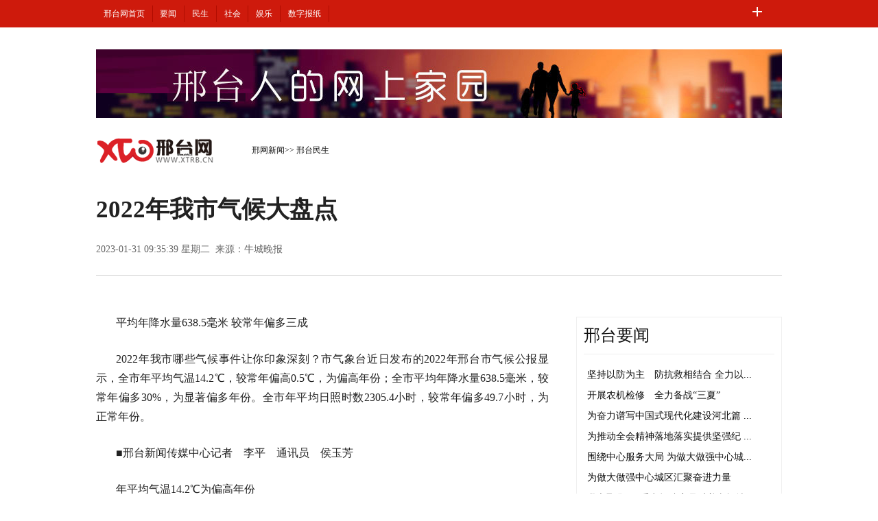

--- FILE ---
content_type: text/html
request_url: http://www.xtrb.cn/xt/2023-01/31/content_877326.htm
body_size: 17083
content:
<!DOCTYPE html>
<html>
<head>
  <meta charset="utf-8">
  <meta http-equiv="X-UA-Compatible" content="IE=edge,chrome=1">
  <meta name="GENERATOR" content="MSHTML 8.00.6001.18854">
  <meta name="keywords" content="邢台网、邢台新闻、邢台日报、牛城晚报、邢台信息">
  <meta name="description" content="包括国际国内重大新闻、邢台日报自采新闻和邢台精彩影像">
  <title>2022年我市气候大盘点-邢台网-邢台日报社</title>
  <!-- viewport 定义用户界面 ，宽度为设备宽度 ，并不可缩放 -->
  <meta name="viewport" content="width=device-width, initial-scale=1.0, minimum-scale=1.0, maximum-scale=1.0, user-scalable=no">
  <!-- 调用样式表 -->  
  <link rel="stylesheet" type="text/css" href="../../../images/sub.css">
     <script type="text/javascript" src="../../../images/js/jquery-1.10.2.min.js"></script>
<script src="../../../images/all.js" type="text/javascript"></script>
  <script src="../../../images/judgment.js" type="text/javascript"></script>
  <meta name="applicable-device" content="pc,mobile">
<meta http-equiv="Cache-Control" content="no-siteapp" > 
<meta http-equiv="Cache-Control" content="no-transform" >
<meta name="format-detection" content="telephone=no">
</head>

<body>

  <!--top-->
  <div class="top_nav_bj">
    <div class=" w1000">
      <div class="top_nav">
        <ul>
                  <script src="../../../images/in_top.js"></script>
             
        </ul>
      </div>
    </div>
  </div>
  <!--top end-->

  <!--banner-->
  <div class="clearfix w1000 banner">
    <img src="../../1283.files/wang3.jpg">
  </div>
  <!--banner end-->

  <!--path-->
  <div class="clearfix w1000 path pos_re_search">
    <div class="fl">
      <span class="rwb_logo">
        <a href="" target="_blank">
          <img src="../../1283.files/sub_logo.png" width="174" height="40" >
        </a>
      </span>
      <span class="rwb_logo2">
        <a href="" target="_blank">
          <img src="../../1283.files/sub_logo.gif" width="174" height="40" >
        </a>
      </span>
      <div class="rwb_icon">
        <span class="rwb_icon1">
             <a href="javascript:history.go(-1)"><img src="../../1283.files/icon3.png"></a>
      </span>

      </div>
      <span class="rwb_navpath">
<a href="../../index.htm"  target="_blank"  class="">邢网新闻</a><Font class="">>> </Font><a href="../../node_1784.htm"  target="_blank"  class="">邢台民生</a>
      </span>
    </div>


  </div>

  <!--path end-->

  <!--text_title-->
  <div class="clearfix w1000 text_title">
    <h3 class="pre"></h3>
    <h1>2022年我市气候大盘点</h1>
    <div class="box01">
      <div class="fl">
        2023-01-31 09:35:39 星期二&nbsp;&nbsp;来源：牛城晚报
      </div>
    </div>
  </div>
  <!--text_title end-->
  <!--text_con-->
  <div class="clearfix w1000 text_con">
    <!--text left-->
    <div class="fl text_con_left">
      <div class="box_con" id="rwb_zw">
        <div class="box_pic"></div>
        <!--enpproperty <articleid>877326</articleid><date>2023-01-31 09:35:39.0</date><author></author><title>2022年我市气候大盘点</title><keyword></keyword><subtitle></subtitle><introtitle></introtitle><siteid>1</siteid><nodeid>1784</nodeid><nodename>邢台民生</nodename><nodesearchname></nodesearchname>/enpproperty--><!--enpcontent--><!--enpcontent--><p style="TEXT-ALIGN: justify; TEXT-JUSTIFY: distribute; TEXT-INDENT: 22pt" align="justify">平均年降水量638.5毫米 较常年偏多三成</p>
<p style="TEXT-ALIGN: justify; TEXT-JUSTIFY: distribute; TEXT-INDENT: 22pt" align="justify">2022年我市哪些气候事件让你印象深刻？市气象台近日发布的2022年邢台市气候公报显示，全市年平均气温14.2℃，较常年偏高0.5℃，为偏高年份；全市平均年降水量638.5毫米，较常年偏多30%，为显著偏多年份。全市年平均日照时数2305.4小时，较常年偏多49.7小时，为正常年份。</p>

<p style="TEXT-ALIGN: justify; TEXT-JUSTIFY: distribute; TEXT-INDENT: 22pt" align="justify">■邢台新闻传媒中心记者　李平　通讯员　侯玉芳</p>

<p style="TEXT-ALIGN: justify; TEXT-JUSTIFY: distribute; TEXT-INDENT: 22pt" align="justify">年平均气温14.2℃为偏高年份</p>

<p style="TEXT-ALIGN: justify; TEXT-JUSTIFY: distribute; TEXT-INDENT: 22pt" align="justify">这一年全市年平均气温14.2℃，较常年的13.7℃偏高0.5℃，为偏高年份，且冬春夏秋四季气温均偏高，各县（市、区）年平均气温为13.4℃（柏乡）～14.8℃（巨鹿）。与常年相比，宁晋、巨鹿偏高1.0℃，为显著偏高年份；内丘、沙河、南和、临城、威县、临西、南宫、平乡、任泽偏高0.5～0.9℃，为偏高年份；其他县（市、区）气温距平为-0.1～0.4℃，为正常年份。</p>

<p style="TEXT-ALIGN: justify; TEXT-JUSTIFY: distribute; TEXT-INDENT: 22pt" align="justify">全年最高气温出现在6月25日，为柏乡42.7℃，并突破该站历史极值；最低气温出现在12月24日，为清河-14.5℃。</p>

<p style="TEXT-ALIGN: justify; TEXT-JUSTIFY: distribute; TEXT-INDENT: 22pt" align="justify">平均年降水量638.5毫米为显著偏多年份</p>

<p style="TEXT-ALIGN: justify; TEXT-JUSTIFY: distribute; TEXT-INDENT: 22pt" align="justify">这一年，全市平均年降水量638.5毫米，较常年偏多30%，为显著偏多年份。其中，夏季、秋季降水显著偏多，春季降水显著偏少，冬季降水偏少。</p>

<p style="TEXT-ALIGN: justify; TEXT-JUSTIFY: distribute; TEXT-INDENT: 22pt" align="justify">各县（市、区）年降水量在526.8毫米（宁晋）～748.5毫米（巨鹿）之间，分布不均，西北部、东南部地区降水量较多。与常年相比，宁晋、隆尧、新河、南和、内丘偏多16～24%，为偏多年份；柏乡、沙河、信都区皇寺偏多3～14%，为正常年份；其他县（市、区）偏多35～54%，为显著偏多年份。</p>

<p style="TEXT-ALIGN: justify; TEXT-JUSTIFY: distribute; TEXT-INDENT: 22pt" align="justify">年平均日照时数2305.4小时为正常年份</p>

<p style="TEXT-ALIGN: justify; TEXT-JUSTIFY: distribute; TEXT-INDENT: 22pt" align="justify">全市年平均日照时数2305.4小时，较常年偏多49.7小时，为正常年份，冬春夏秋四季日照时数均接近常年。</p>

<p style="TEXT-ALIGN: justify; TEXT-JUSTIFY: distribute; TEXT-INDENT: 22pt" align="justify">各县（市、区）年日照时数为2098.6小时（任泽）～2515.4小时（广宗），空间分布差异较大。任泽为全省最少。与常年相比，信都区皇寺、广宗偏多240.2～267.2小时，为显著偏多年份；威县、沙河、柏乡、临城偏多105.7～172小时，为偏多年份；清河、平乡偏少151.9～190.7小时，为偏少年份；其他县（市、区）日照时数距平为-58.7～98.9小时，为正常年份。</p>

<p style="TEXT-ALIGN: justify; TEXT-JUSTIFY: distribute; TEXT-INDENT: 22pt" align="justify">哪些气候事件依然让你印象深刻</p>

<p style="TEXT-ALIGN: justify; TEXT-JUSTIFY: distribute; TEXT-INDENT: 22pt" align="justify">年内发生的主要天气气候事件有暴雨、高温、连阴雨、大风、冰雹、雾和霾、寒潮、阶段性气象干旱、大范围降雪、沙尘、干热风等。</p>

<p style="TEXT-ALIGN: justify; TEXT-JUSTIFY: distribute; TEXT-INDENT: 22pt" align="justify">这些气候事件呈现的特点为，暴雨日数偏多，为历年第4多，任泽、巨鹿日降雨量突破历史极值；高温日数偏多，柏乡、临城、南和日最高气温突破历史极值，全市最长连续高温日数为11天；连阴雨偏少，最长连阴雨日数为8天；大风日数与常年持平，集中在3～7月；冰雹日数偏少；大雾日数偏多；霾天气主要出现在冬季和秋季，为近10年最少；寒潮日数偏多，与2021年并列为历年第三多；沙尘天气偏少，为近6年最少。</p>

<p style="TEXT-ALIGN: justify; TEXT-JUSTIFY: distribute; TEXT-INDENT: 22pt" align="justify">据介绍，2022年我市气象灾害损失程度为近10年最低，气候年景属于“较好”年份。</p><!--/enpcontent--><!--/enpcontent--><div class="zdfy clearfix"></div>
        <center>
          <table border="0" align="center" width="40%">
            <tr></tr>
          </table>
        </center>
        <div class="box_pic"></div>
        
      </div>
      <!--互动-->
      <div class="box_down clearfix">
        <div class="fl">
          <style>
            .qrcode {
              height: 80px;
              float: left;
              margin-bottom: 10px;
              position: relative;
            }
            
            .qr_more {
              color: #666;
              float: left;
              font-size: 12px;
            }
            
            .qrcode a {
              width: 50px;
              height: 50px;
              float: left;
              display: block;
              margin-right: 20px;
            }
            
            .qrcode a img {
              width: 50px;
              height: 50px;
            }
            
            .qr_weixin {
              position: absolute;
              top: 25px;
              left: 0;
            }
            
            .qr_zhb {
              position: absolute;
              top: 25px;
              left: 140px;
            }
            
            .qr_weixin:hover {
              background: url(http://www.xtrb.cn/images/xtwwx.jpg) no-repeat right top;
              position: absolute;
              z-index: 99999;
              width: 210px;
              height: 210px;
            }
            
            .qr_zhb:hover {
              background: url(http://www.xtrb.cn/images/xtwwx.jpg) no-repeat right top;
              position: absolute;
              z-index: 99999;
              width: 210px;
              height: 210px;
              display: block;
            }
            
            .qr_txt {
              position: absolute;
              top: 18px;
              color: #666;
              left: -85px;
              font-size: 12px;
              line-height: 16px;
            }
            
            .qr_zhb:hover .qr_txt,
            .qr_weixin:hover .qr_txt {
              display: none
            }

            }


          </style>
          <div class="qrcode">
            <span class="qr_more">更多精彩内容请关注</span>
            <a class="qr_weixin"><img src="../../../images/xtwwx.jpg" alt="">
              <pre class="qr_txt">
			邢台网
			官方微信
			</pre>
            </a>
            <a class="qr_zhb"><img src="../../../images/xtwwx.jpg" alt="">
              <pre class="qr_txt">
			邢台网
			客户端
			</pre>
            </a>

          </div>

        </div>
        <div class="edit clearfix fr" style="color:#999">
          <p>邢台日报、牛城晚报所有自采新闻（含图片）</p>
          <p>独家授权邢台网发布，未经允许不得转载或镜像。</p>
		  <ul style="display: none;">
<li><a href="http://www.xtxcm.com/">旧版网站</a></li>
</ul>
        </div>
      </div>


      <div id="rwb_tjyd"></div>

      <style>
        #bdcsFrameBox{margin-left: -20px;}
      </style>

      <div id="rwb_jctj">
        <div class="clearfix box_piclist">
          <h2><a>图片新闻</a></h2>
          <ul><li><A href="../../2023-06/07/content_894623.htm"  target=_blank><img src="../../attachement/jpg/site1/20230607/2cf05deb6afb25ea2aa301.jpg" width="214" height="143" border="0"></a><A href="../../2023-06/07/content_894623.htm" target=_blank>实施七大专项行动加快建设旅游强市</A></li><li><A href="../../2023-06/06/content_894368.htm"  target=_blank><img src="../../attachement/jpg/site1/20230606/2cf05deb6afb25e8d4db08.jpg" width="214" height="143" border="0"></a><A href="../../2023-06/06/content_894368.htm" target=_blank>开镰</A></li><li><A href="../../2023-06/05/content_894071.htm"  target=_blank><img src="../../attachement/png/site1/20230605/2cf05deb6afb25e77c4f04.png" width="214" height="143" border="0"></a><A href="../../2023-06/05/content_894071.htm" target=_blank>临西北湖展新姿</A></li><li><A href="../../2023-06/03/content_893915.htm"  target=_blank><img src="../../attachement/jpg/site1/20230603/2cf05deb6afb25e4e57415.jpg" width="214" height="143" border="0"></a><A href="../../2023-06/03/content_893915.htm" target=_blank>南洺水村：潺潺丽水孕乡愁</A></li><li><A href="../../2023-06/02/content_893799.htm"  target=_blank><img src="../../attachement/jpg/site1/20230602/2cf05deb6afb25e386ae0d.jpg" width="214" height="143" border="0"></a><A href="../../2023-06/02/content_893799.htm" target=_blank>湖光鸟鸣性自灵 汪洋千顷势何雄</A></li><li><A href="../../2023-05/31/content_893463.htm"  target=_blank><img src="../../attachement/png/site1/20230531/2cf05deb6afb25e0e77b03.png" width="214" height="143" border="0"></a><A href="../../2023-05/31/content_893463.htm" target=_blank>600年王硇焕发新生机</A></li></ul>
                </div>
      </div>
      <!--精彩图集 end-->
    </div>
    <!--text left end-->

    <!--text right-->
    <div class="fr text_con_right">
      <!--banner-->
      <div class="banner03 clearfix">

      </div>
      <!--banner end-->
      <!--right热点推荐-->
      <div class="clearfix box_hot mt30" id="rwb_rdtj">
        <h2><a href="../../node_1666.htm" target="_blank">邢台要闻</a></h2>
        <UL>           <LI><a href=../../2023-06/07/content_894591.htm target=_blank>坚持以防为主　防抗救相结合 全力以...</a></LI><LI><a href=../../2023-06/07/content_894593.htm target=_blank>开展农机检修　全力备战“三夏”</a></LI><LI><a href=../../2023-06/07/content_894592.htm target=_blank>为奋力谱写中国式现代化建设河北篇 ...</a></LI><LI><a href=../../2023-06/07/content_894595.htm target=_blank>为推动全会精神落地落实提供坚强纪 ...</a></LI><LI><a href=../../2023-06/07/content_894594.htm target=_blank>围绕中心服务大局 为做大做强中心城...</a></LI><LI><a href=../../2023-06/07/content_894596.htm target=_blank>为做大做强中心城区汇聚奋进力量</a></LI><LI><a href=../../2023-06/07/content_894599.htm target=_blank>我市聚焦5项重点打造高品质养老福地</a></LI><LI><a href=../../2023-06/07/content_894598.htm target=_blank>我市实施7大行动建设旅游休闲城市</a></LI><LI><a href=../../2023-06/07/content_894597.htm target=_blank>信都区：依托特色街区打造“不夜商圈”</a></LI>          </UL></div>

      <!--right热点推荐 end-->
  <!--right热点推荐-->
      <div class="clearfix box_hot mt30" id="rwb_rdtj">
        <h2><a href="../../node_1784.htm" target="_blank">邢台民生</a></h2>
        <UL>           <LI><a href=../../2023-06/07/content_894670.htm target=_blank>【网信普法】保护个人信息 请您遵守...</a></LI><LI><a href=../../2023-06/06/content_894531.htm target=_blank>安检升级！多地明确考生防疫政策！ ...</a></LI><LI><a href=../../2023-06/06/content_894530.htm target=_blank>“二阳”状况出现 健康防备试试这样做</a></LI><LI><a href=../../2023-06/06/content_894367.htm target=_blank>我市调整中心城区住房保障资格准入标准</a></LI><LI><a href=../../2023-06/06/content_894310.htm target=_blank>河北小麦陆续开镰收割</a></LI><LI><a href=../../2023-06/05/content_894270.htm target=_blank>“太行泉城、美丽邢台”2023年主题 ...</a></LI><LI><a href=../../2023-06/05/content_894111.htm target=_blank>河北南宫：农村路网畅通 乡村振兴提速</a></LI><LI><a href=../../2023-06/05/content_894076.htm target=_blank>市公安户政部门 开通考生身份证办理...</a></LI><LI><a href=../../2023-06/05/content_894075.htm target=_blank>高考期间我市最高气温33～36℃</a></LI>          </UL></div>

      <!--right热点推荐 end-->

      <!--right热点排行-->
      <div class="clearfix box_ol" id="rwb_rdph">
             <SPAN id=L4EVER>广告加载中...</SPAN>
     <script>L4EVER.innerHTML=AD_L4EVER.innerHTML;AD_L4EVER.innerHTML="";</script>
      </div>

    </div>
    <!--text right end-->
  </div>
  <!--text_con end-->

  <!--copyright-->
  <div class="copyright w1000">
    <div class="cop_web">
    </div>
    <div class="cop_dis">
      <script language="javascript" src="../../../public/3j/base.js" charset="gb2312"></script>
    </div>
  </div>


<!--广告代码-->  
<span class=spanclass id="AD_L4EVER">
<script charset="utf-8" type="text/javascript" src="../../../public/js/n333.js"></script></span>
<script>L4EVER.innerHTML=AD_L4EVER.innerHTML;AD_L4EVER.innerHTML="";</script>



</body>

</html>